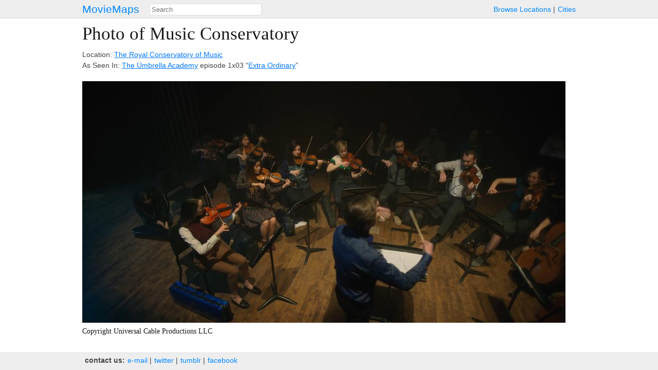

--- FILE ---
content_type: text/html; charset=utf-8
request_url: https://moviemaps.org/images/1v17
body_size: 1647
content:
<!DOCTYPE html><html><head><meta charset="utf-8"><title>
  
    Photo of
    
      The Royal Conservatory of Music
      as Music Conservatory
      in The Umbrella Academy
    
   — MovieMaps
</title><!-- Open Graph --><meta property="og:site_name" content="MovieMaps" /><meta property="og:url" content="https://moviemaps.org/images/1v17" /><meta property="og:type" content="website" /><meta property="og:title" name="twitter:title"
        content="MovieMaps" /><meta property="og:description" name="twitter:description"
        content="" /><!--<meta property="og:image" name="twitter:image" content="" />--><!--<meta name="twitter:image:alt" content="" />--><!-- Facebook --><meta property="fb:pages" content="1694995637442285" /><meta property="fb:app_id" content="297665060737868" /><!-- Twitter --><meta name="twitter:card" content="summary" /><meta name="twitter:site" content="@moviemaps" /><link rel="stylesheet" type="text/css" href="/static/style.443ba75e0d9db9582237be092163ffa8.css"><script src="//maps.google.com/maps/api/js?v=3&amp;key=AIzaSyCkuxLatuUJ6xFILm11DoeYUeltDMW8RUM"></script><script type="text/javascript" src="/static/site.88f6fef90dccd0ef5f917c2af098ef6a.js"></script><link rel="alternate" title="Recent Additions to MovieMaps" type="application/json" href="/feed.json"><meta name="viewport" content="width=device-width, initial-scale=1, maximum-scale=1"></head><body class="image detail"><header><a href="/" class="title">MovieMaps</a><ul class="links"><li><a href="/locations/">Browse&nbsp;Locations</a><li><a href="/cities/">Cities</a></ul><form action="/search" method="get"><input type="text" name="q" id="search" size="40" placeholder="Search"
           mm-ac="Search" mm-ac-path="/ajax/search" mm-ac-redirect></form></header><main><h1>
  
    Photo of Music Conservatory
  
</h1><section id="description"><p>
      
        Location: <a href="/locations/4vv">The Royal Conservatory of Music</a><br />
        As Seen In: <a href="/movies/405">The Umbrella Academy</a>

        
          episode 1x03 “<a href="/episodes/5mz">Extra Ordinary</a>”
        
      
    </p><div class="markdown"><p></p></div></section><figure><noscript><img src="//storage.googleapis.com/moviemaps/img/1v17.eftn9f.940.jpg"
           ></noscript></figure><section id="copyright"><h6>Copyright Universal Cable Productions LLC</h6></section><noscript><section class="gallery"><figure class="tiny thumbnail"><a href="/images/1v14"><img src="//storage.googleapis.com/moviemaps/img/1v14.5md4ys.78.jpg"></a></figure><figure class="tiny thumbnail"><a href="/images/1v15"><img src="//storage.googleapis.com/moviemaps/img/1v15.5jt5fq.78.jpg"></a></figure><figure class="tiny thumbnail"><a href="/images/1v16"><img src="//storage.googleapis.com/moviemaps/img/1v16.esixe4.78.jpg"></a></figure><figure class="tiny thumbnail" style="opacity: 0.3;"><a href="/images/1v17"><img src="//storage.googleapis.com/moviemaps/img/1v17.eftn9f.78.jpg"></a></figure><figure class="tiny thumbnail"><a href="/images/1v19"><img src="//storage.googleapis.com/moviemaps/img/1v19.e1rwc3.78.jpg"></a></figure><figure class="tiny thumbnail"><a href="/images/1v18"><img src="//storage.googleapis.com/moviemaps/img/1v18.34uliu.78.jpg"></a></figure><figure class="tiny thumbnail"><a href="/images/1v1a"><img src="//storage.googleapis.com/moviemaps/img/1v1a.2tdrnp.78.jpg"></a></figure><figure class="tiny thumbnail"><a href="/images/1v1b"><img src="//storage.googleapis.com/moviemaps/img/1v1b.9zg6d5.78.jpg"></a></figure><figure class="tiny thumbnail"><a href="/images/1v1c"><img src="//storage.googleapis.com/moviemaps/img/1v1c.8w007j.78.jpg"></a></figure><figure class="tiny thumbnail"><a href="/images/1v1d"><img src="//storage.googleapis.com/moviemaps/img/1v1d.67da9f.78.jpg"></a></figure><figure class="tiny thumbnail"><a href="/images/1v1e"><img src="//storage.googleapis.com/moviemaps/img/1v1e.7elefn.78.jpg"></a></figure><figure class="tiny thumbnail"><a href="/images/1v1f"><img src="//storage.googleapis.com/moviemaps/img/1v1f.ewb8uh.78.jpg"></a></figure><figure class="tiny thumbnail"><a href="/images/1v1g"><img src="//storage.googleapis.com/moviemaps/img/1v1g.s0i49.78.jpg"></a></figure><figure class="tiny thumbnail"><a href="/images/1v1h"><img src="//storage.googleapis.com/moviemaps/img/1v1h.171fcd.78.jpg"></a></figure><figure class="tiny thumbnail"><a href="/images/1v1i"><img src="//storage.googleapis.com/moviemaps/img/1v1i.dk9v3a.78.jpg"></a></figure></section></noscript></main><footer><ul class="links"><li class="category">contact&nbsp;us:</li><li><a href="mailto:team@moviemaps.org">e&#8209;mail</a><li><a href="https://twitter.com/moviemaps">twitter</a><li><a href="http://blog.moviemaps.org">tumblr</a><li><a href="https://www.facebook.com/moviemaps/">facebook</a></ul></footer><script type="text/javascript">
  
  new moviemaps.Manager();
</script><script>
  window.ga=window.ga||function(){(ga.q=ga.q||[]).push(arguments)};ga.l=+new Date;
  ga('create', 'UA-23361256-1', 'auto');
  ga('send', 'pageview');
</script><script async src='https://www.google-analytics.com/analytics.js'></script></body></html>
